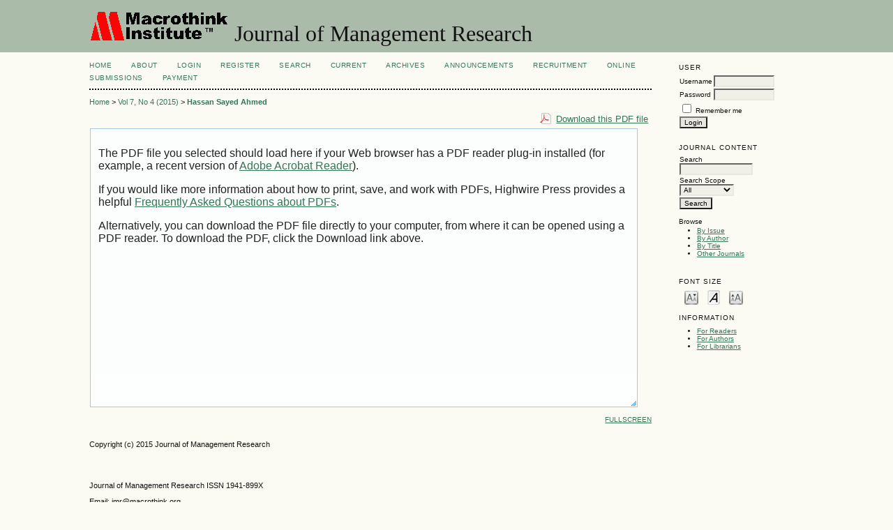

--- FILE ---
content_type: text/html; charset=utf-8
request_url: https://www.macrothink.org/journal/index.php/jmr/article/view/7981/6586
body_size: 4700
content:
<?xml version="1.0" encoding="UTF-8"?>
<!DOCTYPE html PUBLIC "-//W3C//DTD XHTML 1.0 Transitional//EN"
	"http://www.w3.org/TR/xhtml1/DTD/xhtml1-transitional.dtd">
<html xmlns="http://www.w3.org/1999/xhtml" lang="en-US" xml:lang="en-US">
<head>
	<title>Egyptian Consumers’ Perception of Social Media as Health Information Source | Hassan Sayed Ahmed | Journal of Management Research</title>
	<meta http-equiv="Content-Type" content="text/html; charset=utf-8" />
	<meta name="description" content="Egyptian Consumers’ Perception of Social Media as Health Information Source" />
	
	
	<link rel="schema.DC" href="http://purl.org/dc/elements/1.1/" />

	<meta name="DC.Contributor.Sponsor" xml:lang="en" content=""/>
	<meta name="DC.Creator.PersonalName" content="Riham Adel Hassan Sayed Ahmed"/>
	<meta name="DC.Date.created" scheme="ISO8601" content="2015-07-29"/>
	<meta name="DC.Date.dateSubmitted" scheme="ISO8601" content="2015-07-08"/>
	<meta name="DC.Date.issued" scheme="ISO8601" content="2015-05-10"/>
	<meta name="DC.Date.modified" scheme="ISO8601" content="2015-07-29"/>
	<meta name="DC.Description" xml:lang="en" content=" The paper addresses the contemporary question of social media role as credible and trustworthy source of information. However, social media have provided healthcare organizations with new opportunities to communicate and engage with consumers. Nevertheless, healthcare providers should understand the key stages of consumers’ decision-making and tailor the right message at the right time, in the right place to the right consumers’ segment, which will to increase their chance of reaching and influencing consumers’ behaviors and perceptions. "/>
	<meta name="DC.Format" scheme="IMT" content="application/pdf"/>
	<meta name="DC.Identifier" content="7981"/>
	<meta name="DC.Identifier.pageNumber" content="267-285"/>
						<meta name="DC.Identifier.URI" content="https://www.macrothink.org/journal/index.php/jmr/article/view/7981"/>
	<meta name="DC.Language" scheme="ISO639-1" content="en"/>
	<meta name="DC.Rights" content="Copyright (c) 2015 Journal of Management Research" />
	<meta name="DC.Rights" content=""/>
	<meta name="DC.Source" content="Journal of Management Research"/>
	<meta name="DC.Source.ISSN" content="1941-899X"/>
	<meta name="DC.Source.Issue" content="4"/>	<meta name="DC.Source.URI" content="https://www.macrothink.org/journal/index.php/jmr"/>
	<meta name="DC.Source.Volume" content="7"/>	<meta name="DC.Title" content="Egyptian Consumers’ Perception of Social Media as Health Information Source"/>
		<meta name="DC.Type" content="Text.Serial.Journal"/>
	<meta name="DC.Type.articleType" content="Articles"/>
		<meta name="gs_meta_revision" content="1.1" />
	<meta name="citation_journal_title" content="Journal of Management Research"/>
	<meta name="citation_issn" content="1941-899X"/>
        <meta name="citation_author" content="Riham Adel Hassan Sayed Ahmed"/>
        <meta name="citation_author_institution" content="College of Management &amp; Technology
The Arab Academy for Science, Technology &amp; Maritime Transport"/>
<meta name="citation_title" content="Egyptian Consumers’ Perception of Social Media as Health Information Source"/>

	<meta name="citation_date" content="2015/07/29"/>

	<meta name="citation_volume" content="7"/>
	<meta name="citation_issue" content="4"/>

			<meta name="citation_firstpage" content="267"/>
				<meta name="citation_lastpage" content="285"/>
							<meta name="citation_abstract_html_url" content="https://www.macrothink.org/journal/index.php/jmr/article/view/7981"/>
	<meta name="citation_language" content="en"/>
						<meta name="citation_pdf_url" content="https://www.macrothink.org/journal/index.php/jmr/article/download/7981/6586"/>
				

	<link rel="stylesheet" href="https://www.macrothink.org/journal/lib/pkp/styles/pkp.css" type="text/css" />
	<link rel="stylesheet" href="https://www.macrothink.org/journal/lib/pkp/styles/common.css" type="text/css" />
	<link rel="stylesheet" href="https://www.macrothink.org/journal/styles/common.css" type="text/css" />
	<link rel="stylesheet" href="https://www.macrothink.org/journal/styles/compiled.css" type="text/css" />
	<link rel="stylesheet" href="https://www.macrothink.org/journal/styles/articleView.css" type="text/css" />
			<link rel="stylesheet" href="https://www.macrothink.org/journal/lib/pkp/styles/rtEmbedded.css" type="text/css" />
	
	
	
	<link rel="stylesheet" href="https://www.macrothink.org/journal/styles/sidebar.css" type="text/css" />		<link rel="stylesheet" href="https://www.macrothink.org/journal/styles/rightSidebar.css" type="text/css" />	
			<link rel="stylesheet" href="https://www.macrothink.org/journal/plugins/generic/pln/css/pln.css" type="text/css" />
			<link rel="stylesheet" href="https://www.macrothink.org/journal/plugins/blocks/languageToggle/styles/languageToggle.css" type="text/css" />
	
	<!-- Base Jquery -->
		<script type="text/javascript" src="https://www.macrothink.org/journal/lib/pkp/js/lib/jquery/jquery.min.js"></script>
	<script type="text/javascript" src="https://www.macrothink.org/journal/lib/pkp/js/lib/jquery/plugins/jqueryUi.min.js"></script>
	
	<!-- Compiled scripts -->
			
<script type="text/javascript" src="https://www.macrothink.org/journal/lib/pkp/js/lib/jquery/plugins/jquery.tag-it.js"></script>
<script type="text/javascript" src="https://www.macrothink.org/journal/lib/pkp/js/lib/jquery/plugins/jquery.cookie.js"></script>

<script type="text/javascript" src="https://www.macrothink.org/journal/lib/pkp/js/functions/fontController.js"></script>
<script type="text/javascript" src="https://www.macrothink.org/journal/lib/pkp/js/functions/general.js"></script>
<script type="text/javascript" src="https://www.macrothink.org/journal/lib/pkp/js/functions/jqueryValidatorI18n.js"></script>

<script type="text/javascript" src="https://www.macrothink.org/journal/lib/pkp/js/classes/Helper.js"></script>
<script type="text/javascript" src="https://www.macrothink.org/journal/lib/pkp/js/classes/ObjectProxy.js"></script>
<script type="text/javascript" src="https://www.macrothink.org/journal/lib/pkp/js/classes/Handler.js"></script>
<script type="text/javascript" src="https://www.macrothink.org/journal/lib/pkp/js/classes/linkAction/LinkActionRequest.js"></script>
<script type="text/javascript" src="https://www.macrothink.org/journal/lib/pkp/js/classes/features/Feature.js"></script>

<script type="text/javascript" src="https://www.macrothink.org/journal/lib/pkp/js/controllers/SiteHandler.js"></script><!-- Included only for namespace definition -->
<script type="text/javascript" src="https://www.macrothink.org/journal/lib/pkp/js/controllers/UrlInDivHandler.js"></script>
<script type="text/javascript" src="https://www.macrothink.org/journal/lib/pkp/js/controllers/AutocompleteHandler.js"></script>
<script type="text/javascript" src="https://www.macrothink.org/journal/lib/pkp/js/controllers/ExtrasOnDemandHandler.js"></script>
<script type="text/javascript" src="https://www.macrothink.org/journal/lib/pkp/js/controllers/form/FormHandler.js"></script>
<script type="text/javascript" src="https://www.macrothink.org/journal/lib/pkp/js/controllers/form/AjaxFormHandler.js"></script>
<script type="text/javascript" src="https://www.macrothink.org/journal/lib/pkp/js/controllers/form/ClientFormHandler.js"></script>
<script type="text/javascript" src="https://www.macrothink.org/journal/lib/pkp/js/controllers/grid/GridHandler.js"></script>
<script type="text/javascript" src="https://www.macrothink.org/journal/lib/pkp/js/controllers/linkAction/LinkActionHandler.js"></script>

<script type="text/javascript" src="https://www.macrothink.org/journal/js/pages/search/SearchFormHandler.js"></script>
<script type="text/javascript" src="https://www.macrothink.org/journal/js/statistics/ReportGeneratorFormHandler.js"></script>
<script type="text/javascript" src="https://www.macrothink.org/journal/plugins/generic/lucene/js/LuceneAutocompleteHandler.js"></script>

<script type="text/javascript" src="https://www.macrothink.org/journal/lib/pkp/js/lib/jquery/plugins/jquery.pkp.js"></script>	
	
	<script type="text/javascript" src="https://www.macrothink.org/journal/js/relatedItems.js"></script>
	<script type="text/javascript" src="https://www.macrothink.org/journal/js/inlinePdf.js"></script>
	<script type="text/javascript" src="https://www.macrothink.org/journal/js/pdfobject.js"></script>

</head>
<body id="pkp-common-openJournalSystems">

<div id="container">

<div id="header">
<div id="headerTitle">
<h1>
	<img src="https://www.macrothink.org/journal/public/journals/1/pageHeaderLogoImage_en_US.gif" width="200" height="43" alt="Page Header Logo" />
	Journal of Management Research
</h1>
</div>
</div>

<div id="body">

	<div id="sidebar">
							<div id="rightSidebar">
				<div class="block" id="sidebarUser">
			<span class="blockTitle">User</span>
	
												<form method="post" action="https://www.macrothink.org/journal/index.php/jmr/login/signIn">
					<table>
						<tr>
							<td><label for="sidebar-username">Username</label></td>
							<td><input type="text" id="sidebar-username" name="username" value="" size="12" maxlength="32" class="textField" /></td>
						</tr>
						<tr>
							<td><label for="sidebar-password">Password</label></td>
							<td><input type="password" id="sidebar-password" name="password" value="" size="12" class="textField" /></td>
						</tr>
						<tr>
							<td colspan="2"><input type="checkbox" id="remember" name="remember" value="1" /> <label for="remember">Remember me</label></td>
						</tr>
						<tr>
							<td colspan="2"><input type="submit" value="Login" class="button" /></td>
						</tr>
					</table>
				</form>
						</div>
<div class="block" id="sidebarNavigation">
	<span class="blockTitle">Journal Content</span>

	<form id="simpleSearchForm" action="https://www.macrothink.org/journal/index.php/jmr/search/search">
		<table id="simpleSearchInput">
			<tr>
				<td>
													<label for="simpleQuery">Search <br />
					<input type="text" id="simpleQuery" name="simpleQuery" size="15" maxlength="255" value="" class="textField" /></label>
								</td>
			</tr>
			<tr>
				<td><label for="searchField">
				Search Scope
				<br />
				<select id="searchField" name="searchField" size="1" class="selectMenu">
					<option label="All" value="query">All</option>
<option label="Authors" value="authors">Authors</option>
<option label="Title" value="title">Title</option>
<option label="Abstract" value="abstract">Abstract</option>
<option label="Index terms" value="indexTerms">Index terms</option>
<option label="Full Text" value="galleyFullText">Full Text</option>

				</select></label>
				</td>
			</tr>
			<tr>
				<td><input type="submit" value="Search" class="button" /></td>
			</tr>
		</table>
	</form>

	<br />

		<span class="blockSubtitle">Browse</span>
	<ul>
		<li><a href="https://www.macrothink.org/journal/index.php/jmr/issue/archive">By Issue</a></li>
		<li><a href="https://www.macrothink.org/journal/index.php/jmr/search/authors">By Author</a></li>
		<li><a href="https://www.macrothink.org/journal/index.php/jmr/search/titles">By Title</a></li>
		
					<li><a href="https://www.macrothink.org/journal/index.php/index">Other Journals</a></li>
						</ul>
	</div>

<!-- Add javascript required for font sizer -->
<script type="text/javascript">
	<!--
	$(function(){
		fontSize("#sizer", "body", 9, 16, 32, "/journal"); // Initialize the font sizer
	});
	// -->
</script>

<div class="block" id="sidebarFontSize" style="margin-bottom: 4px;">
	<span class="blockTitle">Font Size</span>
	<div id="sizer"></div>
</div>
<br /><div class="block" id="sidebarInformation">
	<span class="blockTitle">Information</span>
	<ul>
		<li><a href="https://www.macrothink.org/journal/index.php/jmr/information/readers">For Readers</a></li>		<li><a href="https://www.macrothink.org/journal/index.php/jmr/information/authors">For Authors</a></li>		<li><a href="https://www.macrothink.org/journal/index.php/jmr/information/librarians">For Librarians</a></li>	</ul>
</div>

			</div>
			</div>

<div id="main">

<div id="navbar">
	<ul class="menu">
		<li id="home"><a href="https://www.macrothink.org/journal/index.php/jmr/index">Home</a></li>
		<li id="about"><a href="https://www.macrothink.org/journal/index.php/jmr/about">About</a></li>

					<li id="login"><a href="https://www.macrothink.org/journal/index.php/jmr/login">Login</a></li>
							<li id="register"><a href="https://www.macrothink.org/journal/index.php/jmr/user/register">Register</a></li>
												<li id="search"><a href="https://www.macrothink.org/journal/index.php/jmr/search">Search</a></li>
		
					<li id="current"><a href="https://www.macrothink.org/journal/index.php/jmr/issue/current">Current</a></li>
			<li id="archives"><a href="https://www.macrothink.org/journal/index.php/jmr/issue/archive">Archives</a></li>
		
					<li id="announcements"><a href="https://www.macrothink.org/journal/index.php/jmr/announcement">Announcements</a></li>
				

									<li class="navItem" id="navItem-0"><a href="http://recruitment.macrothink.org">Recruitment</a></li>
												<li class="navItem" id="navItem-1"><a href="http://www.macrothink.org/journal/index.php/jmr/about/submissions#onlineSubmissions">Online Submissions</a></li>
												<li class="navItem" id="navItem-2"><a href="http://en.macrothink.org/payment/">Payment</a></li>
											</ul>
</div>
<div id="breadcrumb">
	<a href="https://www.macrothink.org/journal/index.php/jmr/index" target="_parent">Home</a> &gt;
	<a href="https://www.macrothink.org/journal/index.php/jmr/issue/view/391" target="_parent">Vol 7, No 4 (2015)</a> &gt;	<a href="https://www.macrothink.org/journal/index.php/jmr/article/view/7981/6586" class="current" target="_parent">Hassan Sayed Ahmed</a>
</div>

<div id="content">


			
<div id="pdfDownloadLinkContainer">
	<a class="action pdf" id="pdfDownloadLink" target="_parent" href="https://www.macrothink.org/journal/index.php/jmr/article/download/7981/6586">Download this PDF file</a>
</div>



<script type="text/javascript"><!--
	$(document).ready(function(){
		if ($.browser.webkit) { // PDFObject does not correctly work with safari's built-in PDF viewer
			var embedCode = "<object id='pdfObject' type='application/pdf' data='https://www.macrothink.org/journal/index.php/jmr/article/viewFile/7981/6586' width='99%' height='99%'><div id='pluginMissing'><p>The PDF file you selected should load here if your Web browser has a PDF reader plug-in installed (for example, a recent version of <a href=\"https://get.adobe.com/reader/\">Adobe Acrobat Reader<\/a>).<\/p> <p>If you would like more information about how to print, save, and work with PDFs, Highwire Press provides a helpful <a href=\"http://highwire.stanford.edu/help/pdf-faq.dtl\">Frequently Asked Questions about PDFs<\/a>.<\/p> <p>Alternatively, you can download the PDF file directly to your computer, from where it can be opened using a PDF reader. To download the PDF, click the Download link above.<\/p></div></object>";
			$("#inlinePdf").html(embedCode);
			if($("#pluginMissing").is(":hidden")) {
				$('#fullscreenShow').show();
				$("#inlinePdf").resizable({ containment: 'parent', handles: 'se' });
			} else { // Chrome Mac hides the embed object, obscuring the text.  Reinsert.
				$("#inlinePdf").html('<div id="pluginMissing"><p>The PDF file you selected should load here if your Web browser has a PDF reader plug-in installed (for example, a recent version of <a href=\"https://get.adobe.com/reader/\">Adobe Acrobat Reader<\/a>).<\/p> <p>If you would like more information about how to print, save, and work with PDFs, Highwire Press provides a helpful <a href=\"http://highwire.stanford.edu/help/pdf-faq.dtl\">Frequently Asked Questions about PDFs<\/a>.<\/p> <p>Alternatively, you can download the PDF file directly to your computer, from where it can be opened using a PDF reader. To download the PDF, click the Download link above.<\/p></div>');
			}
		} else {
			var success = new PDFObject({ url: "https://www.macrothink.org/journal/index.php/jmr/article/viewFile/7981/6586" }).embed("inlinePdf");
			if (success) {
				// PDF was embedded; enbale fullscreen mode and the resizable widget
				$('#fullscreenShow').show();
				$("#inlinePdfResizer").resizable({ containment: 'parent', handles: 'se' });
			}
		}
	});

// -->
</script>
<div id="inlinePdfResizer">
	<div id="inlinePdf" class="ui-widget-content">
		<div id='pluginMissing'><p>The PDF file you selected should load here if your Web browser has a PDF reader plug-in installed (for example, a recent version of <a href="https://get.adobe.com/reader/">Adobe Acrobat Reader</a>).</p> <p>If you would like more information about how to print, save, and work with PDFs, Highwire Press provides a helpful <a href="http://highwire.stanford.edu/help/pdf-faq.dtl">Frequently Asked Questions about PDFs</a>.</p> <p>Alternatively, you can download the PDF file directly to your computer, from where it can be opened using a PDF reader. To download the PDF, click the Download link above.</p></div>
	</div>
</div>
<p>
	<a class="action" href="#" id="fullscreenShow">Fullscreen</a>
	<a class="action" href="#" id="fullscreenHide">Fullscreen Off</a>
</p>
<div style="clear: both;"></div>	
					



			<br /><br/>
		Copyright (c) 2015 Journal of Management Research
				<br /><br />
			

<br /><br />
<p><span>Journal of Management Research ISSN 1941-899X</span></p><p><span><span>Email: jmr@macrothink.org</span></span></p><p>Copyright © <a href="/" target="_blank">Macrothink Institute</a></p><p> </p><p>To make sure that you can receive messages from us, please add the 'macrothink.org' domain to your e-mail 'safe list'. If you do not receive e-mail in your 'inbox', check your 'bulk mail' or 'junk mail' folders.</p>
</div><!-- content -->
</div><!-- main -->
</div><!-- body -->

<script type="text/javascript">

<!--
	// Open "Define Terms" context when double-clicking any text
	function openSearchTermWindow(url) {
		var term;
		if (window.getSelection) {
			term = window.getSelection();
		} else if (document.getSelection) {
			term = document.getSelection();
		} else if(document.selection && document.selection.createRange && document.selection.type.toLowerCase() == 'text') {
			var range = document.selection.createRange();
			term = range.text;
		}
		if (term != ""){
			if (url.indexOf('?') > -1) openRTWindowWithToolbar(url + '&defineTerm=' + term);
			else openRTWindowWithToolbar(url + '?defineTerm=' + term);
		}
	}

	if(document.captureEvents) {
		document.captureEvents(Event.DBLCLICK);
	}

	// Make sure to only open the reading tools when double clicking within the galley
	if (document.getElementById('inlinePdfResizer')) {
		context = document.getElementById('inlinePdfResizer');
	}
	else if (document.getElementById('content')) {
		context = document.getElementById('content');
	}
	else {
		context = document;
	}

	context.ondblclick = new Function("openSearchTermWindow('https://www.macrothink.org/journal/index.php/jmr/rt/context/7981/6586/130')");
// -->

</script>


</div> <!-- container -->
</body>
</html>